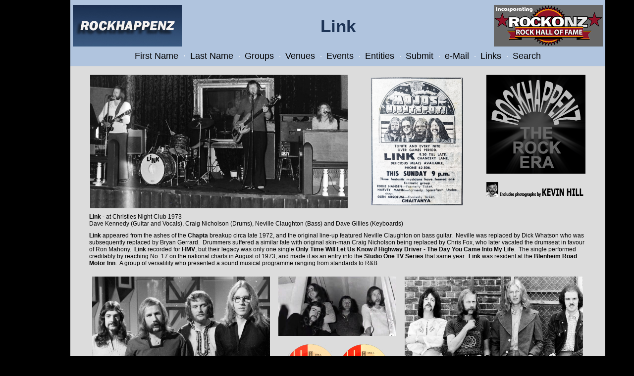

--- FILE ---
content_type: text/html
request_url: https://rockhappenz.com/link.html
body_size: 2324
content:
<!DOCTYPE HTML PUBLIC "-//W3C//DTD HTML 4.01 Transitional//EN" "http://www.w3.org/TR/html4/loose.dtd">

<html>

<head>

<title>ROCKHAPPENZ -  Profile - Link</title>

<meta http-equiv="X-UA-Compatible" content="IE=EmulateIE7">
<meta http-equiv="X-UA-Compatible" content="Chrome=1">
<meta http-equiv="Pragma" content="no-cache">
<meta http-equiv="Cache-Control" content="no-cache">
<meta http-equiv="Expires" content="Mon, 06 Jan 1990 00:00:01 GMT">
<meta name="description" content="ROCKHAPPENZ - Preserving the history of Christchurch (Canterbury) Rock Music">

<meta http-equiv="content-language" content="en-US">
<meta http-equiv="Content-Type" content="text/html; charset=utf-8">

<meta name="keywords" content="Christchurch, Canterbury, Timaru, Rockonz, ROCKONZ, The Laredo, Penumbra, Jonny Campbell, Detours, Mecca, Mecca Nitespot, Safari, Laredo Nitespot, Surf City, New Brighton Sound Shell, Carlyle Street Youth Club, Sunday Youth Club, Spencer Street, Christchurch Cathedral, Stage Door, Safari, Mecca, Plainsman, Pride of Place, Snoopys, 60s Music, 70s Music, 60s and 70s Music, Christchurch Bands 1960s, Christchurch Bands 1970s, 60s Bands, 70s Bands, Penumbra, John Richard Campbell, Johnno Campbell, Johnno, John Campbell, Johnny Campbell, Jonny Campbell, Johnny Campbell and The Detours, Jonny Campbell and The Detours, Johnny Campbell & The Detours, Les Stott">
<meta http-equiv="Content-Type" content="text/html; charset=ISO-8859-1">
<meta name="revisit-after" content="1 Weeks">
<meta name="robots" content="index,follow">
<meta name="robot" content="all">
<meta name="googlebot" content="index, follow">
<meta name="googlebot" content="all">
<meta name="msnbot" content="index, follow">
<meta name="msnbot" content="all">
<meta name="rating" content="General">
<link rel="shortcut icon" href="/FAVICON.ICO" type="image/x-icon">
<link rel="icon" href="/FAVICON.ICO" type="image/x-icon">
<link rel="stylesheet" type="text/css" href="rocklist.css">

</head>

<body>

<table width="1080" align="center" border="0" cellspacing="0" cellpadding="0" bgcolor="#b0c4de">
<tr>
	<td width="230" height="94" align="center" valign="bottom"><a href="http://www.rockhappenz.com" title="ROCKHAPPENZ.com homepage"><IMG alt="ROCKHAPPENZ.com homepage" src="images/rockhappenz.jpg" border="0"></a></td>
	<td width="620" height="94" align="center" valign="middle"><h3>Link</h3></td>
	<td width="230" height="94" align="center" valign="bottom"><a href="http://www.rockhappenz.com/rockonz.html" title="ROCKONZ Rock Hall Of Fame"><IMG alt="ROCKONZ Rock Hall Of Fame" src="images/rhof_220x84_inc_grey.png" border="0"></a></td>
	</tr>
</table>

<table width="1080" align="center" border="0" cellspacing="5" cellpadding="0" bgcolor="#b0c4de">
	<tr>
		<td width="1080" height="30" align="center">
		<a class="xtop" href="http://www.rockhappenz.com/firstname.html" target="_self" title="Show List of First Names">First Name</a><img src="images/spacer_10x10.png" border="0"><a class="dot" href="/.index.php">&middot;</a><img src="images/spacer_5x10.png" border="0">
		<a class="xtop" href="http://www.rockhappenz.com/lastname.html" target="_self" title="Show List of Last Names">Last Name</a><img src="images/spacer_10x10.png" border="0">&middot;<img src="images/spacer_5x10.png" border="0">
		<a class="xtop" href="http://www.rockhappenz.com/groups.html" target="_self" title="Show List of Group">Groups</a><img src="images/spacer_10x10.png" border="0">&middot;<img src="images/spacer_5x10.png" border="0">
		<a class="xtop" href="http://www.rockhappenz.com/venues.html" target="_self" title="Show List of Venues">Venues</a><img src="images/spacer_10x10.png" border="0">&middot;<img src="images/spacer_5x10.png" border="0">
		<a class="xtop" href="http://www.rockhappenz.com/events.html" target="_self" title="Show List of Events">Events</a><img src="images/spacer_10x10.png" border="0">&middot;<img src="images/spacer_5x10.png" border="0">
		<a class="xtop" href="http://www.rockhappenz.com/entities.html" target="_self" title="Show List of Entities">Entities</a><img src="images/spacer_10x10.png" border="0">&middot;<img src="images/spacer_5x10.png" border="0">
		<a class="xtop" href="http://www.rockhappenz.com/forms/rockhappenz/rockhappenz.php" target="_self" title="Submit information to ROCKHAPPENZ">Submit</a><img src="images/spacer_10x10.png" border="0">&middot;<img src="images/spacer_5x10.png" border="0">
		<a class="xtop" href="mailto:john&#64;rockhappenz.com?subject=From the ROCKHAPPENZ Website" title="Send an e-Mail to ROCKHAPPENZ.com .....">e-Mail</a><img src="images/spacer_10x10.png" border="0">&middot;<img src="images/spacer_5x10.png" border="0">
		<a class="xtop" href="http://www.rockhappenz.com/links.html" target="_self" title="Show List of Related Links">Links</a><img src="images/spacer_10x10.png" border="0">&middot;<img src="images/spacer_5x10.png" border="0">
		<a class="xtop" href="http://www.rockhappenz.com/ss" target="_self" title="Search the Rockhappenz site">Search</a></td>
	</tr>
</table>

<table width="1080" align="center" cellspacing="0" cellpadding="0" border="0" bgcolor="#dcdcdc"><!--(HEADER) -->
<tr><td><br></td></tr>
<tr>
		<td width="40">&nbsp;</td>
		<td width="520" align="left" valign="top"><IMG alt="" src="pix/link_pro_1973.jpg" width="520"></td>
		<td width="40">&nbsp;</td>
		<td width="200" align="center" valign="middle"><IMG alt="" src="pix/adverts/mojos_link.png" width="190"></td>
		<td width="40">&nbsp;</td>
		<td width="200" align="center" valign="top"><IMG alt="" src="images/rockhappenz_era_200x200.png" width=200><br><br><IMG alt="" src="pix/kevin_hill_photos.png" width=200></td>
		<td width="40">&nbsp;</td>
</tr>
</table>

<table width="1080" align="center" cellspacing="10" cellpadding="0" border="0" bgcolor="#dcdcdc"><!--(TEXT) -->
	<tr>
		<td width="20">&nbsp;</td>	
	<td width="1080" align="left"><p><strong>Link</strong> - at Christies Night Club 1973<br>
	Dave Kennedy (Guitar and Vocals), Craig Nicholson (Drums), Neville Claughton (Bass) and Dave Gillies (Keyboards)
	<br></p></td>
		<td width="20">&nbsp;</td>
	</tr>
	<tr>
		<td width="20">&nbsp;</td>	
	<td width="1080" align="left"><p><strong>Link</strong> appeared from the ashes of the <strong>Chapta</strong> breakup circa late 1972, and the original line-up featured Neville Claughton on bass guitar.&nbsp;&nbsp;Neville was replaced by Dick Whatson who was subsequently replaced by Bryan Gerrard.&nbsp;&nbsp;Drummers suffered a similar fate with original skin-man Craig Nicholson being replaced by Chris Fox, who later vacated the drumseat in favour of Ron Mahony.&nbsp;&nbsp;<strong>Link</strong> recorded for <strong>HMV</strong>, but their legacy was only one single <strong>Only Time Will Let Us Know // Highway Driver - The Day You Came Into My Life</strong>.&nbsp;&nbsp;The single performed creditably by reaching No. 17 on the national charts in August of 1973, and made it as an entry into the <strong>Studio One TV Series</strong> that same year.&nbsp;&nbsp;<strong>Link</strong> was resident at the <strong>Blenheim Road Motor Inn</strong>.&nbsp;&nbsp;A group of versatility who presented a sound musical programme ranging from standards to R&amp;B</p></td>
		<td width="20">&nbsp;</td>
	</tr>
</table>

<table width="1080" align="center" cellspacing="10" cellpadding="0" border="0" bgcolor="#dcdcdc"><!--(PIX) -->
<tr>
	<td width="40">&nbsp;</td>
	<td width="375" align="center" valign="top"><IMG alt="" border=0 height="230" src="pix/link_1973 grp.jpg"><br>
	<h4>Craig Nicolson, Dave Kennedy, Neville Claughton and Dave Gillies</h4></td>
	<td width="250" align="center" valign="top"><IMG alt="" border=0 height="120" src="pix/link_1973 bw2.jpg"><br><br>
	<IMG alt="" border=0 height="100" src="pix/link_hr504-1.png">&nbsp;&nbsp;<IMG alt="" border=0 height="100" src="pix/link_hr504-2.png"></td>	
	<td width="375" align="center" valign="top"><IMG alt="" border=0 height="230" src="pix/link_1973 bw.jpg"><br>
	<h4>Dick Whatson, Dave Kennedy, Dave Gillies and Chris Fox</h4></td>
	<td width="40">&nbsp;</td>
</tr>
</table>

<table width="1080" align="center" cellspacing="10" cellpadding="0" border="0" bgcolor="#dcdcdc"><!--(PIX) -->
<tr>
	<td width="40">&nbsp;</td>
	<td width="500" align="center"><IMG alt="" border=0 height="290" src="pix/link_christies_1973.jpg"><br>
	<h4>Christies 1973 - Dave Kennedy, Craig Nicholson, Dick Whatson and Dave Gillies</h4></td>
	<td width="500" align="center"><IMG alt="" border=0 height="290" src="pix/link_bt_1973.jpg"><br>
	<h4>Bishopdale 1973 - Dave Kennedy, Craig Nicholson, Dick Whatson and Dave Gillies</h4></td>
	<td width="40">&nbsp;</td>
</tr>
</table>

<table width="1080" align="center" cellspacing="10" cellpadding="0" border="0" bgcolor="#dcdcdc"><!--(PIX) -->
<tr>
	<td width="40">&nbsp;</td>
	<td width="500" align="center"><IMG alt="" border=0 height="290" src="pix/link_1974 c.jpg"><br>
	<h4>Hagley Park 1974 - Dave Kennedy, Chris Fox, Dick Whatson and Dave Gillies</h4></td>
	<td width="500" align="center"><IMG alt="" border=0 height="290" src="pix/link_hagley-park.jpg"><br>
	<h4>Hagley Park 1974 - Dave Gillies, Dick Whatson, Chris Fox and Dave Kennedy</h4></td>
	<td width="40">&nbsp;</td>
</tr>
</table>

<table width="1080" align="center" cellspacing="10" cellpadding="0" border="0" bgcolor="#dcdcdc"><!--(PIX) -->
<tr>
	<td width="40">&nbsp;</td>
	<td width="500" align="center"><IMG alt="" border=0 height="290" src="pix/link_avon1.jpg"><br>
	<h4>Mojos Era 1974 - Dave Gillies, Dick Whatson, Dave Kennedy and Chris Fox</h4></td>
	<td width="500" align="center"><IMG alt="" border=0 height="290" src="pix/link_avon2.jpg"><br>
	<h4>Mojos Era 1974 - Chris Fox, Dick Whatson, Dave Gillies and Dave Kennedy</h4></td>
	<td width="40">&nbsp;</td>
</tr>
</table>

<table width="1080" align="center" cellspacing="10" cellpadding="0" border="0" bgcolor="#dcdcdc"><!--(PIX) -->
<tr>
	<td width="40">&nbsp;</td>
	<td width="500" align="center"><IMG alt="" border=0 height="290" src="pix/link_aquarius.jpg"><br>
	<h4>Aquarius Ashburton 1974 - Dave Gillies, Dick Whatson, Chris Fox and Dave Kennedy</h4></td>
	<td width="500" align="center"><IMG alt="" border=0 height="290" src="pix/link_aa_1975.jpg"><br>
	<h4>Adam's Apple 1975 - Ron Mahony, Dave Gillies, Bryan Gerrard and Dave Kennedy</h4></td>
	<td width="40">&nbsp;</td>
</tr>
</table>

<table width="1080" align="center" cellspacing="10" cellpadding="0" border="0" bgcolor="#dcdcdc"><!--(PIX) -->
<tr>
	<td width="40">&nbsp;</td>
	<td width="250" align="center"><IMG alt="" border=0 height="244" src="pix/link_dk_1975.jpg"><br>
	<h4>Dave Kennedy</h4></td>
	<td width="250" align="center"><IMG alt="" border=0 height="244" src="pix/link_nc_1973 2.jpg"><br>
	<h4>Neville Claughton</h4></td>
	<td width="250" align="center"><IMG alt="" border=0 height="244" src="pix/link_dw_1973.jpg"><br>
	<h4>Dick Whatson</h4></td>
	<td width="250" align="center"><IMG alt="" border=0 height="244" src="pix/link_bg_1975.jpg"><br>
	<h4>Bryan Gerrard</h4></td>
	<td width="40">&nbsp;</td>
</tr>
</table>
	
<table width="1080" align="center" cellspacing="10" cellpadding="0" border="0" bgcolor="#dcdcdc"><!--(PIX) -->
<tr>
	<td width="40">&nbsp;</td>	
	<td width="250" align="center"><IMG alt="" border=0 height="244" src="pix/link_cn_1973.jpg"><br>
	<h4>Craig Nicholson</h4></td>
	<td width="250" align="center"><IMG alt="" border=0 height="244" src="pix/link_cf_1974.jpg"><br>
	<h4>Chris Fox</h4></td>
	<td width="250" align="center"><IMG alt="" border=0 height="244" src="pix/link_rm_1975.jpg"><br>
	<h4>Ron Mahony</h4></td>
	<td width="250" align="center"><IMG alt="" border=0 height="244" src="pix/link_dg_1973.jpg"><br>
	<h4>Dave Gillies</h4></td>
	<td width="40">&nbsp;</td>
</tr>
</table>

<table width="1080" align="center" cellspacing="10" cellpadding="0" border="0" bgcolor="#dcdcdc"><!--(FOOTER) -->
<tr>
	<td><h4 id="getdate"></h4>
	<script>
	function myFunction()
	{
  	var x = new Date(document.lastModified);
  	document.getElementById("getdate").innerHTML = x;
	}
	myFunction()
	</script></td>
</tr>
<tr>
<td height="250"><br></td>
</tr>
</table>

</body>
</html>


--- FILE ---
content_type: text/css
request_url: https://rockhappenz.com/rocklist.css
body_size: 669
content:

body {font-family: Arial; font-size: 15px; color: #ffffff; text-decoration: none;}
body {background-color: #000000;}
body {width: 996px;}
body {align: center;}
body {margin: 0 auto;}

topstat {font: Arial 10px bold; color: #db7093;}

P {font-family: Arial; font-size: 0.8em; color: #000000; font-weight: normal; display: inline; margin-top: 0em; margin-bottom: 0.5em; margin-left: 0em; margin-right: 0em;}

span {font-family: Arial; font-size: 0.8em; color: #000000; font-weight: normal; display: inline; margin-top: 0em; margin-bottom: 0.5em; margin-left: 0em; margin-right: 0em;}

td {padding: 0px;}

h1 {font-family: Arial; font-size: 1.5em; color: #000000; display: block; margin-top: 0em; margin-bottom: 0em; margin-left: 0; margin-right: 0;}
h2 {font-family: Arial; font-size: .8em; color: #284064; display: block; margin-top: 0em; margin-bottom: 0em; margin-left: 0; margin-right: 0;}
h3 {font-family: Arial; font-size: 2.3em; color: #1d3456; display: block; margin-top: 0.4em; margin-bottom: 0em; margin-left: 0; margin-right: 0;}
h4 {font-family: Arial; font-size: .6em; color: #000000; display: block; margin-top: 0.6em; margin-bottom: 0.5em; margin-left: 0; margin-right: 0;}
h5 {font-family: Arial; font-size: 2.1em; color: #db7093; display: block; margin-top: 0.6em; margin-bottom: 0.5em; margin-left: 0; margin-right: 0;}
h6 {font-family: Arial; font-size: 1.2em; color: #db7093; display: block; margin-top: 0em; margin-bottom: 0em; margin-left: 0; margin-right: 0;}

a {font-family: Arial; font-size: 15px; font-weight: normal; text-decoration: none;}
a.link {color: #9acd32}
a.visited {color: #9acd32}
a.hover {color: #ff0000}
a.focus {color: #ff0000}
a.active {color: #ff0000}

a.grp {font-family: Arial; font-size: 15px; color: #9acd32; font-weight: normal; text-decoration: none;}
a.grp:link {color: #9acd32}
a.grp:visited {color: #9acd32}
a.grp:hover {color: #ff0000}
a.grp:focus {color: #ff0000}
a.grp:active {color: #ff0000}

a.dta {font-family: Arial; font-size: 15px; color: #9acd32; font-weight: normal; text-decoration: none;}
a.dta:link {color: #9acd32}
a.dta:visited {color: #9acd32}
a.dta:hover {font-family: Arial; font-size: 14px; color: #ff0000; font-weight: bold; text-decoration: none;}
a.dta:focus {color: #ff0000}
a.dta:active {color: #ff0000}

a.mem {font-family: Arial; font-size: 1.1em; color: #0000ff; font-weight: bold; text-decoration: none;}
a.mem:link {color: #000000}
a.mem:visited {color: #000000}
a.mem:hover {font-size: 1.1em; color: #ff0000; font-weight: bold; text-decoration: none;}
a.mem:active {color: #ff0000}
a.mem:focus {color: #ff0000}

a.mdat {font-family: Arial; font-size: 15px; color: #5e8930; font-weight: bold; text-decoration: none;}
a.mdat:link {color: #5e8930}
a.mdat:visited {color: #5e8930}
a.mdat:hover {color: #ff0000}
a.mdat:focus {color: #ff0000}
a.mdat:active {color: #ff0000}

a.exp {font-family: Arial; font-size: 15px; color: #b0c4de; font-weight: normal; text-decoration: none;}
a.exp:link {color: #b0c4de}
a.exp:visited {color: #b0c4de}
a.exp:hover {color: #ff0000}
a.exp:focus {color: #ff0000}
a.exp:active {color: #ff0000}

a.pix: {font-family: Arial; font-size: .6em; color: #000000; display: block; margin-top: 0.6em; margin-bottom: 0.5em; margin-left: 0; margin-right: 0; font-weight: normal; text-decoration: none;}
a.pix:link {color: #000000}
a.pix:visited {color: #000000}
a.pix:hover {color: #ff0000}
a.pix:focus {color: #ff0000}
a.pix:active {color: #ff0000}

a.pos {font-family: Arial; font-size: 17px; font-weight: bold; text-decoration: none;}
a.noops {font: Arial; font-size: 17px; font-weight: normal; color: #db7093;}
a.udev {font: Arial 16px; color: #808080;}
a.nix {font: Arial 14px; color: #808080;}
a.web {font: Arial 14px; color: #0000cd;}

a.nav {font-family: Arial; font-weight: normal; font-size: 48px; padding-right: 3px; text-decoration: none;}
a.nav:link {color: #9acd32}
a.nav:visited {color: #9acd32}
a.nav:hover {color: #ff0000}
a.nav:focus {color: #ff0000}
a.nav:active {color: #ff0000}

a.top {font-family: Arial; font-size: 17px; font-weight: normal; text-decoration: none;}
a.top:link {color: #ffffff; text-decoration: none;}
a.top:visited {color: #ffffff; text-decoration: none;}
a.top:hover {color: #ff0000; text-decoration: none;}
a.top:focus {color: #ff0000; text-decoration: none;}
a.top:active {color: #ff0000; text-decoration: none;}

a.dot {font-family: Arial; font-size: 17px; font-weight: normal;cursor: progress;}
a.dot:link {color: #ffffff; cursor: progress;}
a.dot:visited {color: #ffffff; cursor: progress;}
a.dot:hover {color: #ffffff; cursor: progress;}
a.dot:active {color: #ffffff; cursor: progress;}
a.dot:focus {color: #ffffff; cursor: progress;}

a.xtop {font-family: Arial; font-size: 18px; font-weight: normal; text-decoration: none;}
a.xtop:link {color: #000000; text-decoration: none;}
a.xtop:visited {color: #000000; text-decoration: none;}
a.xtop:hover {color: #ff0000; text-decoration: none;}
a.xtop:focus {color: #ff0000; text-decoration: none;}
a.xtop:active {color: #ff0000; text-decoration: none;}

a.xbot {font-family: Arial; font-size: 15px; font-weight: bold; text-decoration: none;}
a.xbot:link {color: #000000; text-decoration: none;}
a.xbot:visited {color: #000000; text-decoration: none;}
a.xbot:hover {color: #ff0000; text-decoration: none;}
a.xbot:focus {color: #ff0000; text-decoration: none;}
a.xbot:active {color: #ff0000; text-decoration: none;}

a.ybot {font-family: Arial; font-size: 24px; font-weight: bold; text-decoration: none;}
a.ybot:link {color: #000000; text-decoration: none;}
a.ybot:visited {color: #000000; text-decoration: none;}
a.ybot:hover {color: #ff0000; text-decoration: none;}
a.ybot:focus {color: #ff0000; text-decoration: none;}
a.ybot:active {color: #ff0000; text-decoration: none;}

a.pixie {font-family: Arial; color: #b0c4de; font-size: 20px; font-weight: bold; text-decoration: none; margin-top: 0em; margin-bottom: 0em; margin-left: 0em; margin-right: 0em;}
a.pixie:link {color: #b0c4de; text-decoration: none;}
a.pixie:visited {color: #00bfff; text-decoration: none;}
a.pixie:hover {color: #ff0000; text-decoration: none;}
a.pixie:focus {color: #ff0000; text-decoration: none;}
a.pixie:active {color: #00bfff; text-decoration: none;}

a.xpos {font: Arial 18px Arial; color: #ffffff;}
a.xnoops {font: Arial 18px bold; color: #ffffff;}
a.xudev {font-family: Arial; font-size: 18px; color: #808080; font-weight: normal; text-decoration: none;}
a.xnix {font-family: Arial; font-size: 12px; color: #808080; font-weight: normal; text-decoration: none;}
a.xalt {font-family: Arial; font-size: 18px; color: #006400; font-weight: bold; text-decoration: none;}
a.xalt:hover {font-family: Arial; font-size: 18px; color: #ff0000; font-weight: bold; text-decoration: none;}

#myreel{
}

.paginate{
width: 996px;
margin-top:0px;
margin-bottom:0px;
}